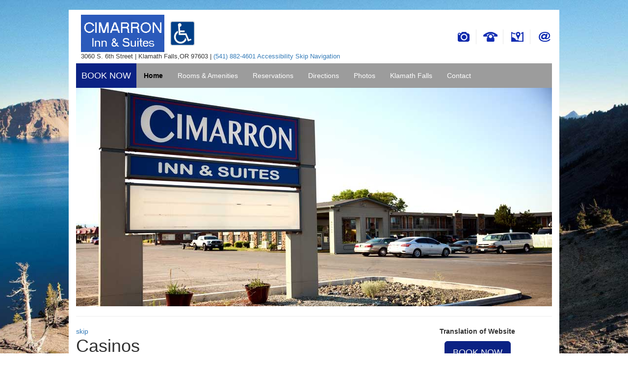

--- FILE ---
content_type: text/html; charset=UTF-8
request_url: https://www.cimarroninnklamathfalls.com/Casinos-Gambling-Klamath-Falls-Oregon.php
body_size: 5603
content:
<!DOCTYPE html>
<html lang="en">
<head>
<meta charset="utf-8">
<meta http-equiv="X-UA-Compatible" content="IE=edge">
<meta name="viewport" content="width=device-width, initial-scale=1">
<title>Casinos Cimarron Inn and Suites Crater Lake Klamath Falls Oregon OR Hotels Motels Accommodations</title>
<meta name="description" content="Great location for Klamath Falls Casinos - The Local Area with great tourist Casinos " />
<meta name="keywords" content="Casinos, Cimarron Inn and Suites Crater Lake, Klamath Falls, Oregon, OR, Hotels, Lodging, Accommodations, Gambling, Slots, Black Jack, Winning " />

<meta name="robots" content="index, follow" />
<meta name="googlebot" content="INDEX, FOLLOW" />
<meta name="revisit-after" content="14 Days">
<meta name="city" content="Klamath Falls">
<meta name="state" content="Oregon">
<meta name="CLASSIFICATION" content="Casinos Klamath Falls Oregon OR">

<!-- Bootstrap -->
<link href="css/bootstrap.css" rel="stylesheet">
<link href="css/custom.css" rel="stylesheet">

<!-- HTML5 shim and Respond.js for IE8 support of HTML5 elements and media queries -->
<!-- WARNING: Respond.js doesn't work if you view the page via file:// -->
<!--[if lt IE 9]>
      <script src="https://oss.maxcdn.com/html5shiv/3.7.2/html5shiv.min.js"></script>
      <script src="https://oss.maxcdn.com/respond/1.4.2/respond.min.js"></script>
    <![endif]-->
</head>
<body>
<div id="wrapper">


<nav class="navbar navbar-default">
  <div class="container-fluid"> 
    <div class="row">
      <div class="col-lg-8">
        <div class="left-spacer pull-left"><a href="index.php"><img src="images/logo.png" aria-hidden="true" alt="Cimarron Inn and Suites Crater Lake Hotel Logo"/></a> &nbsp; <a href="ADA-Text-Website.php"><img src="images/Handicapped.jpg" aria-hidden="false" alt="Handicapped Accessible Website" width="50" height="50" border="0"></a>
          <div class="address">
          3060 S. 6th Street | Klamath Falls,OR 97603 | <a href="tel:(541) 882-4601">(541) 882-4601</a> <a href="Accessibility.php">Accessibility</a> <a href="#skip">Skip Navigation</a>         </div>
        </div>
      </div>
      <div class="col-lg-4 icon-holder">
        <div class="pull-right">
          <a href="Photo-Gallery-Klamath-Falls-Oregon-Cimarron-Inn-and-Suites-Crater-Lake.php">
            <img src="images/1.gif" alt="Photo Gallery Icon Cimarron Inn and Suites Crater Lake" aria-hidden="true" border="0" class="icons"/>
          </a>
          <a href="tel:(541) 882-4601">
            <img src="images/2.gif" alt="Telephone Icon aria-hidden="true" border="0" class="icons" />
          </a>
          <a href="https://maps.google.com/maps?f=q&source=embed&iwloc=A&q=3060 S. 6th Street,+Klamath Falls,+OR+97603">
            <img src="images/3.gif" alt="Google Maps Icon Cimarron Inn and Suites Crater Lake" aria-hidden="true" border="0" class="icons" />
          </a>
          <a href="mailto:{Email}">
            <img src="images/4.gif" alt="Email Icon to Cimarron Inn and Suites Crater Lake aria-hidden="true""/>
          </a>
        </div>
      </div>
    </div>

    
    <!-- Top icons for better mobile display -->
    <div class="icon-holder-mobile">
      <div class="col-sm-2 col-xs-2"></div>
      <div class="col-sm-2 col-xs-2"><a href="Photo-Gallery-Klamath-Falls-Oregon-Cimarron-Inn-and-Suites-Crater-Lake.php"><img src="images/1.gif" alt="Photo Gallery Cimarron Inn and Suites Crater Lake" aria-hidden="true" border="0" class="icons"></a></div>
      <div class="col-sm-2 col-xs-2"><a href="tel:(541) 882-4601"><img src="images/2.gif" alt="Telephone Icon Cimarron Inn and Suites Crater Lake" aria-hidden="true" border="0" class="icons"></a></div>
      <div class="col-sm-2 col-xs-2"><a href="https://maps.google.com/maps?f=q&source=embed&iwloc=A&q=3060 S. 6th Street,+Klamath Falls,+OR+97603"><img src="images/3.gif" alt="Google Map Listing Cimarron Inn and Suites Crater Lake" aria-hidden="true" border="0" class="icons"></a></div>
      <div class="col-sm-2 col-xs-2"><a href="mailto:{Email}"><img src="images/4.gif" alt="Email Icon Cimarron Inn and Suites Crater Lake" aria-hidden="true" border="0"></a></div>
      <div class="col-sm-2 col-xs-2"></div>
    </div>
    
    <!-- Brand and toggle get grouped for better mobile display -->
    <div class="navbar-header">
      <button type="button" class="navbar-toggle collapsed" data-toggle="collapse" data-target="#defaultNavbar1"><span class="sr-only">Toggle navigation</span><span class="icon-bar"></span><span class="icon-bar"></span><span class="icon-bar"></span></button>
    </div>
    <!-- Collect the nav links, forms, and other content for toggling -->
    
    <div class="collapse navbar-collapse" id="defaultNavbar1">
      <ul class="nav navbar-nav">
      <li class="desktop-only booking"><a class="btn btn-success btn-lg" href="https://www.myeres.com/cgi-bin/myres40/RS_Calendar.aspx?HotelID=cimarronklamath">BOOK NOW</a></li>
                        <li class="active desktop-only"><a href="index.php">Home</a></li>
                        <li class="dropdown desktop-only">
                            <a href="#" class="dropdown-toggle" data-toggle="dropdown">Rooms &amp; Amenities</a>
                            <ul class="dropdown-menu">
                                <li><a href="Rooms-Cimarron-Inn-and-Suites-Crater-Lake-Klamath-Falls-Oregon.php">Rooms</a></li>
                                <li><a href="Amenities-Cimarron-Inn-and-Suites-Crater-Lake-Klamath-Falls-Oregon.php">Amenities</a></li>
                                  

                          </ul>
                        </li>
                        <li class="mobile-only"><a href="Rooms-Cimarron-Inn-and-Suites-Crater-Lake-Klamath-Falls-Oregon.php">Rooms</a></li>
                        <li class="mobile-only"><a href="Amenities-Cimarron-Inn-and-Suites-Crater-Lake-Klamath-Falls-Oregon.php">Amenities</a></li>
                        <li class="mobile-only"><a href="Specials.php">Specials</a></li>
						<li class="mobile-only"><a href="ADA-Text-Website.php">ADA Website Accessible</a></li>
                        <li class="dropdown desktop-only">
                            <a href="#" class="dropdown-toggle" data-toggle="dropdown">Reservations</a>
                            <ul class="dropdown-menu">
                                <li><a href="https://www.myeres.com/cgi-bin/MyRes40/RS_Calendar.aspx?HotelID=cimarronklamath&RateType=Basic&RateID=ALL&RoomID=ALL&BookingID=&BookingPass=">Online Reservations</a></li>
                                <li><a href="https://www.myeres.com/cgi-bin/myres40/RS_Specials.aspx?HotelID=cimarronklamath">Specials</a></li>
                                <li><a href="https://www.myeres.com/cgi-bin/myres40/RS_Groups.aspx?HotelID=cimarronklamath">Group Reservations</a></li>
                                <li><a href="https://www.myeres.com/cgi-bin/myres40/ResCustomerLogin.aspx?HotelID=cimarronklamath">Cancellations</a></li>
                            </ul>
                        </li>
                        <li class="desktop-only"><a href="Directions-Cimarron-Inn-and-Suites-Crater-Lake-Klamath-Falls-Oregon.php">Directions</a></li>
                        <li><a href="Photo-Gallery-Klamath-Falls-Oregon-Cimarron-Inn-and-Suites-Crater-Lake.php">Photos</a></li>
                        <li class="dropdown desktop-only">
                            <a href="#" class="dropdown-toggle" data-toggle="dropdown">Klamath Falls</a>
                            <ul class="dropdown-menu">
                               <li><a href='Activities-Klamath-Falls-Oregon.php'>Activities</a></li>
    <li><a href='Airport-Klamath-Falls-Oregon.php'>Airport</a></li>
    <li><a href='Attractions-Klamath-Falls-Oregon.php'>Attractions</a></li>
    <li><a href='Casinos-Gambling-Klamath-Falls-Oregon.php'>Casinos</a></li>
    <li><a href='Dining-Restaurants-Klamath-Falls-Oregon.php'>Dining</a></li>
    <li><a href='Golf-Klamath-Falls-Oregon.php'>Golf</a></li>
    <li><a href='Government-Klamath-Falls-Oregon.php'>Government</a></li>
    <li><a href='Hospitals-Klamath-Falls-Oregon.php'>Hospitals</a></li>
    <li><a href='Shopping-Retail-Klamath-Falls-Oregon.php'>Shopping</a></li>
    <li><a href='University-Colleges-Klamath-Falls-Oregon.php'>University</a></li>
    <li><a href='Wineries-Klamath-Falls-Oregon.php'>Wineries</a></li>
  
                            </ul>
                        </li>
                        <li class="desktop-only"><a href="Contact-Cimarron-Inn-and-Suites-Crater-Lake-Klamath-Falls-Oregon.php">Contact</a></li>
      </ul>
     
      
    </div>
    <!-- /.navbar-collapse --> 
    
    <div class="book-now">
<button type="button" class="btn btn-success btn-lg"><a href="https://www.myeres.com/cgi-bin/MyRes40/RS_Calendar.aspx?HotelID=cimarronklamath&RateType=Basic&RateID=ALL&RoomID=ALL&BookingID=&BookingPass=">BOOK NOW</a></button>
</div>
    
  </div>
  <!-- /.container-fluid --> 
  
  
</nav>


<div class="container-fluid">
  <div id="carousel1" class="carousel slide" data-ride="carousel">
    <img class="img-responsive" src="1.jpg"></div>
  <hr>
</div>
<div class="container">
  <div class="row">
    <div class="text-justify col-sm-8 col-lg-8"><div>
    <div class="notop">
      <div class="grid-4">
        <a name="skip">skip</a><h1>Casinos</h1>
      </div>
      <!--/grid-4-->
      <h3><a href="http://klamoyacasino.com/">Kla-Mo-Ya Casino</a></h3>
      <p>Klamath, Modoc, and Yahooskin Tribes welcomes you to enjoy the beauty of the land while enjoying 340 Vegas style slots, live blackjack and a full menu with a variety of delicious options. </p>
      <p>Experience the warmth and excitement of Kla-Mo-Ya Casino. From the slots to the tables, to the Peak to Peak Restaurant &amp; Lounge, a host of friendly staff await you. Join us for amazing giveaways and weekly promotions too. </p>
      <p> Join us on the gaming floor! We have more than 350 Vegas-style slots in every denomination from pennies to dollars. We are bringing in new machines regularly for you with all the latest themes and bonus features! </p>
      <h3>Blackjack </h3>
      <h1></h1>
      THIS IS WHERE THE LIVE ACTION IS! 
      <h2>Try your hand at the card tables for a fun game of 21! <br>
  Don't know how to play? </h2>
      <h2>One of our friendly dealers will coach you! </h2>
      Blackjack Table Games Hours: <br>
Closed Monday, Tuesday
<p>Open Wednesday &amp; Thursday: 3:00 PM to 11:00 PM <br>
  Friday 3:00 PM to Midnight <br>
  Saturday 12PM to Midnight PM </p>
<p>Sunday 12pm to 11pm <br>
</p>
Double &amp; Six Deck games to increase your chances and fun! <br>
Don't forget to ask the dealer about our current promotions or tournaments! <br>
Game availability and closing times may vary depending on traffic. <br>
2 Deck $5-$200 <br>
6 Deck $5-$100
<p>Kla-Mo-Ya Casino is located in the heart of the Klamath Basin – a nature lovers paradise – and is within an easy drive of many local attractions and natural wonders. Whether you like to play golf, sail, fish or just sight-see, you can easily do them all during the time you spend in our area. <br>
One of the wonders of the world – Crater Lake National Park is just an hours drive away and is located at the northern end of the Volcanic Scenic Byway – All American Road. At the other end of the Volcanic Scenic Byway, you'll find The Lava Beds National Monument which has over 450 lava tube caves hidden underneath its stark and beautiful landscape. </p>
      <p>The Klamath National Wildlife Refuges that dot the area are home to literally millions of migratory birds and are a bird watchers paradise. For the more sports minded, world-class golfing and horseback riding are options at the Running-Y ranch and Upper Klamath Lake, with its 141 sq. miles of open water has earned it the designation as one of the top 10 best sailing lakes in North America. </p>
      <p>&nbsp; </p>
    </div>
    </div></div>
    <div class="col-sm-4 text-justify col-lg-4 goodbye"><center>
  <p align="center"><strong>Translation of Website </strong></p>
  <p align="center"><div id="google_translate_element"></div>
  <p>
    <script type="text/javascript">
function googleTranslateElementInit() {
  new google.translate.TranslateElement({pageLanguage: 'en'}, 'google_translate_element');
}
  </script>
    <script type="text/javascript" src="//translate.google.com/translate_a/element.js?cb=googleTranslateElementInit"></script>
    <a class="btn btn-success btn-lg" href="https://www.myeres.com/cgi-bin/myres40/RS_Calendar.aspx?HotelID=cimarronklamath">BOOK NOW</a>
    </button>
  </p>
  <p><img src="images/facebook.gif" alt="Icon Facebook Hotels Motels Cimarron Inn and Suites Crater Lake" aria-hidden="true" width="60" height="60"> <img src="images/twitter.gif" alt="Twitter Icon Lodging Accommodations Cimarron Inn and Suites Crater Lake" aria-hidden="true" width="60" height="60"><img src="images/google-plus.jpg" alt="Google Plus Business Listing Reviews and Posts Cimarron Inn and Suites Crater Lake" aria-hidden="true" width="60" height="60"><img src="images/youtube.gif" alt="You Tube Video Budget Discount Hotels Motels Cimarron Inn and Suites Crater Lake" aria-hidden="true" width="60" height="60"></p>
</center>
                <div class="packages-wrapper">
                	


<div style="text-align:center;">
<p></p></div>
		<!-- begin column loop -->
		
			<div class="pkg1">Book Direct<br />
			  <img id="RateLoop__ctl0_SpecialPic" aria-hidden="true" alt="" src="//www.myeres.com/cgi-bin/MyRes40/Hotels/cimarronklamath/SpecialPics/BOOKDIRECT.JPG" alt="Book Direct Specials Hotels Motels Cimarron Inn and Suites Crater Lake Klamath Falls Oregon Bus Truck Parking Safe Lodging Newly Renovated Hotels Accomodations Budget Accommodations Lodging Cheap Rates Klamath Falls OR" border="0" style="height:117px;width:199px;" />
			  <div class="pkg1bottom">Book Direct and Save Money<br /><br /><br /></div>
			</div>
			<div class="pkg1reserve">
			<a id="RateLoop__ctl0_ReserveSpecial" href="https://www.myeres.com/cgi-bin/MyRes40/RS_Calendar.aspx?HotelID=cimarronklamath&amp;RateID=BOOKDIRECT&amp;RateType=Special&amp;RoomID=ALL&amp;BookingID=&amp;BookingPass=">Reserve</a>

			</div>
		  
			<div class="pkg1">Midweek Special<br />
			  <img id="RateLoop__ctl1_SpecialPic" aria-hidden="true" alt="" src="//www.myeres.com/cgi-bin/MyRes40/Hotels/cimarronklamath/SpecialPics/2MNS.JPG" alt="Midweek Weekend Specials Hotels Motels Cimarron Inn and Suites Crater Lake Klamath Falls Oregon Bus Truck Parking Safe Lodging Newly Renovated Hotels Accomodations Budget Accommodations Lodging Cheap Rates Klamath Falls OR" border="0" style="height:117px;width:199px;" />
			  <div class="pkg1bottom">Start your stay midweek and get discounted rates with 2 night minimum stay<br /><br /><br /></div>
			</div>
			<div class="pkg1reserve">
			<a id="RateLoop__ctl1_ReserveSpecial" href="https://www.myeres.com/cgi-bin/MyRes40/RS_Calendar.aspx?HotelID=cimarronklamath&amp;RateID=2MNS&amp;RateType=Special&amp;RoomID=ALL&amp;BookingID=&amp;BookingPass=">Reserve</a>

			</div>
		  
		<!-- end column loop -->

        <br />

        
                </div>
                
                <hr>
                
            
            <p align="center"><a href="https://www.tripadvisor.com/Hotel_Review-g51935-d101994-Reviews-Cimarron_Inn_Suites_Klamath_Falls-Klamath_Falls_Oregon.html"><img src="images/Tripadvisor.jpg" alt="Trip Advisor Logo Reviews Cimarron Inn and Suites Crater Lake Klamath Falls Oregon" width="285" height="192" border="0" aria-hidden="true"></a></p>
    </div>
</div>
 
<div class="row thefooter footer-text">
  <div class="col-lg-3 col-md-3 col-sm-3 col-xs-3">
    <h2>Cimarron Inn and Suites Klamath Falls </h2>
	<p>(541) 882-4601<br />
      3060 S. 6th Street<br />
    Klamath Falls, OR 97603<br />
    <br />
    <a href="ADA-Text-Website.php"><img src="images/Handicapped.jpg" alt="Web Accessible Website" aria-hidden="true" width="150" height="150" border="0"></a><br>
    Web Accessible Site</p>
	<ul>
	  <li><strong><a href="ADA-Text-Website.php">ADA Text Website</a> </strong></li>
	  <li><strong><a href="ADA-Compliance-Policy.php">ADA Website Compliance</a></strong></li>
      <li><strong><a href="Accessibility.php">Accessibility</a></strong></li>
	</ul>
	<p>&nbsp;</p>
  </div>
    <div class="col-lg-3 col-md-3 col-sm-3 col-xs-3">
    
    
    <h2>Klamath Falls</h2>
    <ul>
      <li> <a href="https://www.klamathfalls.city/">City of Klamath Falls</a> </li>
      <li><a href="https://en.wikipedia.org/wiki/Klamath_Falls,_Oregon">Wikipedia Klamath Falls Oregon</a> </li>
      <li><a href="https://www.tripadvisor.com/Tourism-g51935-Klamath_Falls_Oregon-Vacations.html">Things to do Klamath Falls OR</a> </li>
      <li><a href="https://traveloregon.com/places-to-go/cities/klamath-falls/">Travel Oregon Hotels Motels Klamath Falls</a> </li>
      <li><a href="https://www.nps.gov/crla/index.htm">Crater Lake National Park</a></a></li>
    </ul>
    </div>
    <div class="col-lg-3 col-md-3 col-sm-3 col-xs-3">
    <h2>Links</h2>
<ul>
  <li><a href="travel-directory.php">Travel Directory</a></li>
  <li><a href="index.php">Home</a></li>
  <li><a href="Rooms-Cimarron-Inn-and-Suites-Crater-Lake-Klamath-Falls-Oregon.php">Rooms </a></li>
  <li><a href="Amenities-Cimarron-Inn-and-Suites-Crater-Lake-Klamath-Falls-Oregon.php">Amenities </a></li>
  <li><a href="https://www.myeres.com/cgi-bin/myres40/RS_Calendar.aspx?HotelID=cimarronklamath&RoomID=ALL&RateType=Basic&RateID=ALL&BookingID=&BookingPass=">Reservations Online</a></li>
  <li><a href="https://www.myeres.com/cgi-bin/myres40/RS_Specials.aspx?HotelID=cimarronklamath">Specials </a></li>
  <li><a href="https://www.myeres.com/cgi-bin/myres40/RS_Groups.aspx?HotelID=cimarronklamath">Group Reservations </a></li>
  <li><a href="https://www.myeres.com/cgi-bin/myres40/ResCustomerLogin.aspx?HotelID=cimarronklamath">Cancellations </a></li>
  <li><a href="Directions-Cimarron-Inn-and-Suites-Crater-Lake-Klamath-Falls-Oregon.php">Directions Cimarron Inn and Suites Crater Lake Klamath Falls Oregon</a></li>
  <li><a href="Photo-Gallery-Klamath-Falls-Oregon-Cimarron-Inn-and-Suites-Crater-Lake.php">Photo Gallery </a>
  <li><a href="Contact-Cimarron-Inn-and-Suites-Crater-Lake-Klamath-Falls-Oregon.php">Contact Cimarron Inn and Suites Crater Lake Klamath Falls Oregon OR </a></li><br><br>
  <li><a href="Policy.php"><b>Privacy Policy</b></a></li>
                  <br>
				  <br>
                  <li><script type="text/javascript" language = "JavaScript">var now = new Date(); var dayNames = new Array("Sunday","Monday","Tuesday","Wednesday","Thursday","Friday","Saturday"); var monNames = new Array("January","February","March","April","May","June","July","August","September","October","November","December"); document.write("Today's date is " + dayNames[now.getDay()] + " " + monNames[now.getMonth()] + " " + now.getDate() + ", " + now.getFullYear());</script></li>
  </ul>
    </div>
  <div class="col-lg-3 col-md-3 col-sm-3 col-xs-3">
    <h2>Designed by <a href="https://www.myeres.com">Myeres.com</a> and <a href="https://www.onestoppms.com">One Sop PMS.com</a></h2>
  </div>
  </div>
  <div class="row credit">
    <div class="text-center col-md-6 col-md-offset-3">
      <p></p>
    </div>
  </div>
  <script type="text/javascript">
var _userway_config = {
/* uncomment the following line to override default position*/
/* position: '2', */
/* uncomment the following line to override default size (values: small, large)*/
/* size: 'large', */
/* uncomment the following line to override default language (e.g., fr, de, es, he, nl, etc.)*/
/* language: 'en-US', */
/* uncomment the following line to override color set via widget (e.g., #053f67)*/
/* color: '#053f67', */
/* uncomment the following line to override type set via widget(1=person, 2=chair, 3=eye)*/
/* type: '2', */
/* uncomment the following line to override support on mobile devices*/
/* mobile: true, */
account: 'FVMYhQypQq'
};
</script>
<script type="text/javascript" src="https://cdn.userway.org/widget.js"></script>  
  
</div>
</div>
<!-- jQuery (necessary for Bootstrap's JavaScript plugins) --> 
<script src="js/jquery-1.11.3.min.js"></script>

<!-- Include all compiled plugins (below), or include individual files as needed --> 
<script src="js/bootstrap.js"></script>
<script src="js/sticky.js"></script>
</body>
</html>


--- FILE ---
content_type: text/css
request_url: https://www.cimarroninnklamathfalls.com/css/custom.css
body_size: 1523
content:
@charset "utf-8";
/* CSS Document */


/* Dropdown Menu Background Color */
.dropdown-menu {
    background-color: #1029ab;
}
/* Menu Background Color */
.navbar-default .navbar-collapse, .navbar-default .navbar-form {
    background: #9c9c9c;
}
/* Menu "Book Now" button */
.booking .btn-success {
    color: #ffffff;
    background-color: #0b2284;
    border-color: #0b2284;
}
/* Menu "Book Now" button rollover */
.booking .btn-success:hover {
    color: #ffffff;
    background-color: #bb0000!;
    border-color: #bb0000;
}
/* Page Background Image */
body {
	    background: url(../images/main_bg.jpg) no-repeat center center;
    background-size: cover;
    background-attachment: fixed;
}
/* Link color, section to the left of the sidebar, Main area */
a {
    color: #337ab7;
    text-decoration: none;
}
/* Slider Caption Background Color */
.carousel-caption {
    background-color: #0b2284;
}
/* Button color, section to the left of the sidebar, Main area */
.btn-success:active:hover, .btn-success.active:hover, .open > .dropdown-toggle.btn-success:hover, .btn-success:active:focus, .btn-success.active:focus, .open > .dropdown-toggle.btn-success:focus, .btn-success:active.focus, .btn-success.active.focus, .open > .dropdown-toggle.btn-success.focus
{
	background-color:#0b2284;
}

/* Button hover color, section to the left of the sidebar, Main area */
.btn-success:hover {
    color: #ffffff;
    background-color: #3850cd;
    border-color: #3850cd;
}

/* Sidebar Text Background */
.pkg1bottom {
    margin: auto;
    padding: 0 40px 0 40px;
    font-weight: normal;
    color: #ffffff;
    font-size: 13px;
    text-align: center;
    text-transform: none;
	background: #0b2284;
	padding-top: 20px;
}
/* Sidebar Button Background */
.pkg1reserve {
    margin: 0 auto 30px auto;
    padding: 17px 0 0 0;
    position: relative;
    width: 90% !important;
    height: 65px;
    text-align: center;
    letter-spacing: 1px;
    border-radius: 0 0 5px 5px;
    background: #0b2284;
}

/* Footer Background */
.thefooter {
	background-color: #0b2284;
	margin-top:20px;
	color: #fff;
}

.btn a {
	text-decoration: none;
}



.btn-success:focus, .btn-success.focus {
    color: #ffffff;
    background-color: #0b2284;
    border-color: #0b2284;
}

.btn a {
	color:#fff;
}

.btn a:hover {
	text-decoration: none;
}


#wrapper {
	margin: 0 auto;
	float: none;
	max-width: 1000px;
	background: #fff;
	margin-top:20px;
	padding-top:10px;
}


.left-spacer {
	margin-left: 10px;
	font-size:13px;
	margin-right: 30px;
}

.icons {
	border-right:1px solid #e8e8e8;
	padding-right:10px;
	margin-right: 10px;
}

.icon-holder {
	margin-top:30px;
}

h2 {
	font-size:12px;
	font-weight:bold;
}
ol, ul {
    list-style: none;
	padding-left:0px;
}

.footer-text {
	font-size: 10px;
}
.footer-text a {
	color:#fff;
}

.fixed {
	position: fixed;
	left: 0;
	top:0;
	width:100%;
	z-index:10000000;
	

	background-color: transparent;
}

.fixed .nav-inner {
	max-width: 1000px;
	margin: 0 auto;
	background:#fff;
	padding-top:5px;
		padding-bottom:5px;
	
}

.nav-placeholder {
	margin-bottom: 0;
}

.nav {
	background-color:none !important;
}

.dropdown:hover .dropdown-menu {
   display: block;
}


.thefooter h2 {
	color: #868686;
}

.credit {
	padding: 10px;
}

.gmap {
	margin-top:20px;
}

.google-maps {
        position: relative;
        padding-bottom: 25%; 
        height: 0;
        overflow: hidden;
		margin-top: 20px;
    }
    .google-maps iframe {
        position: absolute;
        top: 0;
        left: 0;
        width: 100% !important;
        height: 100% !important;
    }
	
	.desktop-only {
    display: block !important;
}


	.mobile-only {
    display: none !important;
}

.booking .btn-lg, .btn-group-lg > .btn {
    padding: 5px 10px;
    font-size: 18px;
    line-height: 2.12;
    border-radius: 0px;
}



.booking a {
	color: #fff;
}
.booking a:hover {
	text-decoration: none;
}


.navbar-default .navbar-nav > .active > a, .navbar-default .navbar-nav > .active > a:hover, .navbar-default .navbar-nav > .active > a:focus {
    color: #000;
    background-color: transparent;
	font-weight:bold;
}



.navbar-collapse {
    overflow-x: visible;
    padding-right: 15px;
    padding-left: 0px;
}


.dropdown-menu > li > a {
    color: #fff;
}
.navbar .navbar-toggle .icon-bar {
  margin-left: auto;
  margin-right: auto;
}

.navbar-toggle {
    float: none;
    background-color: #9c9c9c;
    border: 0px solid transparent;
    border-radius: 0px;
    width: 100%;
	margin-bottom:0px;
}
.container-fluid > .navbar-header, .container > .navbar-collapse, .container-fluid > .navbar-collapse {
 margin-right: 0px; 
 margin-left: 0px;
}
.icon-holder-mobile {
	display:none;
}

.book-now {
	display:none;
}

.pkg1 {
    margin: 0 auto;
    position: relative;
    width: 90% !important;
    font-size: 18px;
    color: #353535;
    text-align: center;
    text-transform: uppercase;
    border-radius: 0px 0px 0 0;
    background: #9c9c9c;
	padding-top: 10px;
}


.pkg1 img {
    margin: 0px 0 0px 0;
    width: 100% !important;
    height: auto !important;
    position: relative;
    text-align: center;
	margin-top: 10px;
}



.pkg1reserve a {
    color: #000;
    font-size: 15px;
    text-transform: uppercase;
    text-decoration: none;
    background-color: #9c9c9c;
    padding: 7px 15px 7px 15px;
    border-radius: 5px 5px 5px 5px;
}

.pkg1reserve a:hover {
    color: #000000;
    background: #fff;
}

.notop h1 {
	margin-top:0px;
	padding-top:0px;
}

.mgtop {
	margin-top:15px;
	clear:both;
	margin-bottom:10px;
}

.rooms-click {
    clear: both;
}

.navbar-default .navbar-toggle .icon-bar {
    background-color: #000;
}

@media (max-width : 899px )
{
	.goodbye {
	display:none;
}
	.packages-wrapper {
    display: none;
}
	.midboxes {
		display:none;
	}
.book-now {
	display: block;
}
.book-now button.btn.btn-success.btn-lg {
	border-radius: 0px;
	width: 100%;
}

.book-now .btn-success:hover {
    color: #ffffff;
    background-color: #bb0000;
    border-color: #bb0000;
}
	.desktop-only {
    display: none !important;
}
.mobile-only {
    display: block !important;
}
.icon-holder {
	display: none;
}
.icon-holder-mobile {
	display:block;
	width: 100%;
	margin-left: auto;
	margin-right: auto;
	margin-top: 10px;
}
.carousel-indicators {
    display: none;
}
.left-spacer {
    margin-right: 0px;
}
.navbar-collapse {
    padding-left: 15px;
}
}

@media (max-width : 525px )
{
	.left-spacer {
		font-size:10px;
	}
}

--- FILE ---
content_type: application/javascript
request_url: https://www.cimarroninnklamathfalls.com/js/sticky.js
body_size: 155
content:
// JavaScript Document

jQuery(document).ready(function() {
	
	var navOffset = jQuery("nav").offset().top;
	
	jQuery("nav").wrap('<div class="nav-placeholder"></div>');
	jQuery(".nav-placeholder").height(jQuery("nav").outerHeight());
	
	jQuery("nav").wrapInner('<div class="nav-inner"</div>');
	
	jQuery(window).scroll(function() {
		var scrollPos = jQuery(window).scrollTop();
		
		if (scrollPos >= navOffset) {
			jQuery("nav").addClass("fixed");
			
		} else {
			jQuery("nav").removeClass("fixed");
		}
		
});



});